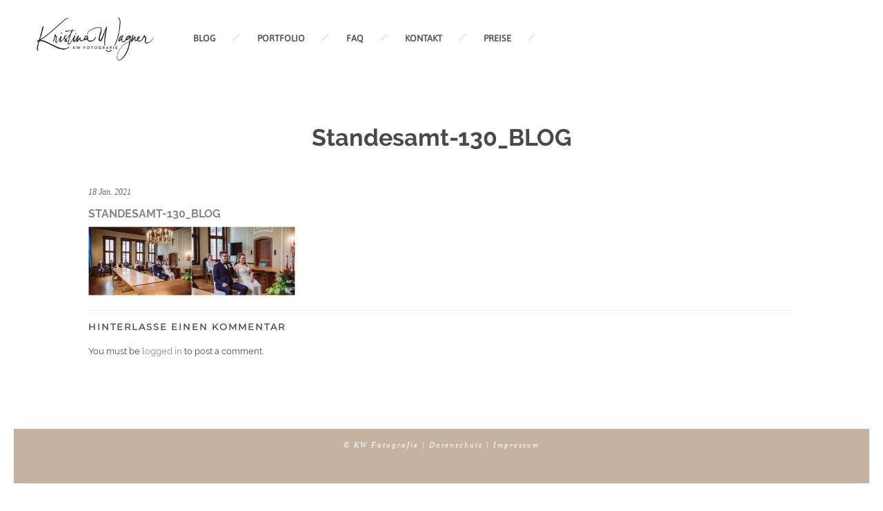

--- FILE ---
content_type: text/html; charset=UTF-8
request_url: https://kristinawagner.de/katharina-christian-herbsthochzeit-in-miltenberg/standesamt-130_blog/
body_size: 11392
content:
<!DOCTYPE HTML>
<html lang="de">
    <head>
        <meta charset="UTF-8"/>
        <link rel="profile" href="http://gmpg.org/xfn/11" />
        <link rel="pingback" href="https://kristinawagner.de/xmlrpc.php" />
        <meta name="viewport" content="width=device-width, initial-scale=1.0, minimum-scale=1.0, maximum-scale=1.0, user-scalable=no">
                
        <meta name='robots' content='index, follow, max-image-preview:large, max-snippet:-1, max-video-preview:-1' />

	<!-- This site is optimized with the Yoast SEO plugin v26.7 - https://yoast.com/wordpress/plugins/seo/ -->
	<title>Standesamt-130_BLOG - Kristina Wagner Fotografie - Modern &amp; authentisch mit Liebe zum Detail</title>
	<link rel="canonical" href="https://kristinawagner.de/katharina-christian-herbsthochzeit-in-miltenberg/standesamt-130_blog/" />
	<meta property="og:locale" content="de_DE" />
	<meta property="og:type" content="article" />
	<meta property="og:title" content="Standesamt-130_BLOG - Kristina Wagner Fotografie - Modern &amp; authentisch mit Liebe zum Detail" />
	<meta property="og:url" content="https://kristinawagner.de/katharina-christian-herbsthochzeit-in-miltenberg/standesamt-130_blog/" />
	<meta property="og:site_name" content="Kristina Wagner Fotografie - Modern &amp; authentisch mit Liebe zum Detail" />
	<meta property="article:modified_time" content="2021-01-19T10:48:30+00:00" />
	<meta property="og:image" content="https://kristinawagner.de/katharina-christian-herbsthochzeit-in-miltenberg/standesamt-130_blog" />
	<meta property="og:image:width" content="1024" />
	<meta property="og:image:height" content="343" />
	<meta property="og:image:type" content="image/jpeg" />
	<meta name="twitter:card" content="summary_large_image" />
	<script type="application/ld+json" class="yoast-schema-graph">{"@context":"https://schema.org","@graph":[{"@type":"WebPage","@id":"https://kristinawagner.de/katharina-christian-herbsthochzeit-in-miltenberg/standesamt-130_blog/","url":"https://kristinawagner.de/katharina-christian-herbsthochzeit-in-miltenberg/standesamt-130_blog/","name":"Standesamt-130_BLOG - Kristina Wagner Fotografie - Modern &amp; authentisch mit Liebe zum Detail","isPartOf":{"@id":"https://kristinawagner.de/#website"},"primaryImageOfPage":{"@id":"https://kristinawagner.de/katharina-christian-herbsthochzeit-in-miltenberg/standesamt-130_blog/#primaryimage"},"image":{"@id":"https://kristinawagner.de/katharina-christian-herbsthochzeit-in-miltenberg/standesamt-130_blog/#primaryimage"},"thumbnailUrl":"https://kristinawagner.de/wp-content/uploads/2021/01/Standesamt-130_BLOG.jpg","datePublished":"2021-01-18T15:10:44+00:00","dateModified":"2021-01-19T10:48:30+00:00","breadcrumb":{"@id":"https://kristinawagner.de/katharina-christian-herbsthochzeit-in-miltenberg/standesamt-130_blog/#breadcrumb"},"inLanguage":"de","potentialAction":[{"@type":"ReadAction","target":["https://kristinawagner.de/katharina-christian-herbsthochzeit-in-miltenberg/standesamt-130_blog/"]}]},{"@type":"ImageObject","inLanguage":"de","@id":"https://kristinawagner.de/katharina-christian-herbsthochzeit-in-miltenberg/standesamt-130_blog/#primaryimage","url":"https://kristinawagner.de/wp-content/uploads/2021/01/Standesamt-130_BLOG.jpg","contentUrl":"https://kristinawagner.de/wp-content/uploads/2021/01/Standesamt-130_BLOG.jpg","width":1024,"height":343},{"@type":"BreadcrumbList","@id":"https://kristinawagner.de/katharina-christian-herbsthochzeit-in-miltenberg/standesamt-130_blog/#breadcrumb","itemListElement":[{"@type":"ListItem","position":1,"name":"Startseite","item":"https://kristinawagner.de/"},{"@type":"ListItem","position":2,"name":"Katharina &#038; Christian &#8211; Herbsthochzeit in Miltenberg","item":"https://kristinawagner.de/katharina-christian-herbsthochzeit-in-miltenberg/"},{"@type":"ListItem","position":3,"name":"Standesamt-130_BLOG"}]},{"@type":"WebSite","@id":"https://kristinawagner.de/#website","url":"https://kristinawagner.de/","name":"Kristina Wagner Fotografie - Modern &amp; authentisch mit Liebe zum Detail","description":"Kristina Wagner - Ihre Fotografin für Hochzeit, Schwangerschaft, Neugeborene und Portrait im Landkreis Miltenberg und darüber hinaus","potentialAction":[{"@type":"SearchAction","target":{"@type":"EntryPoint","urlTemplate":"https://kristinawagner.de/?s={search_term_string}"},"query-input":{"@type":"PropertyValueSpecification","valueRequired":true,"valueName":"search_term_string"}}],"inLanguage":"de"}]}</script>
	<!-- / Yoast SEO plugin. -->


<link rel="alternate" type="application/rss+xml" title="Kristina Wagner Fotografie - Modern &amp; authentisch mit Liebe zum Detail &raquo; Feed" href="https://kristinawagner.de/feed/" />
<link rel="alternate" type="application/rss+xml" title="Kristina Wagner Fotografie - Modern &amp; authentisch mit Liebe zum Detail &raquo; Kommentar-Feed" href="https://kristinawagner.de/comments/feed/" />
<link rel="alternate" type="application/rss+xml" title="Kristina Wagner Fotografie - Modern &amp; authentisch mit Liebe zum Detail &raquo; Standesamt-130_BLOG-Kommentar-Feed" href="https://kristinawagner.de/katharina-christian-herbsthochzeit-in-miltenberg/standesamt-130_blog/feed/" />
<link rel="alternate" title="oEmbed (JSON)" type="application/json+oembed" href="https://kristinawagner.de/wp-json/oembed/1.0/embed?url=https%3A%2F%2Fkristinawagner.de%2Fkatharina-christian-herbsthochzeit-in-miltenberg%2Fstandesamt-130_blog%2F" />
<link rel="alternate" title="oEmbed (XML)" type="text/xml+oembed" href="https://kristinawagner.de/wp-json/oembed/1.0/embed?url=https%3A%2F%2Fkristinawagner.de%2Fkatharina-christian-herbsthochzeit-in-miltenberg%2Fstandesamt-130_blog%2F&#038;format=xml" />
<style id='wp-img-auto-sizes-contain-inline-css' type='text/css'>
img:is([sizes=auto i],[sizes^="auto," i]){contain-intrinsic-size:3000px 1500px}
/*# sourceURL=wp-img-auto-sizes-contain-inline-css */
</style>
<style id='wp-emoji-styles-inline-css' type='text/css'>

	img.wp-smiley, img.emoji {
		display: inline !important;
		border: none !important;
		box-shadow: none !important;
		height: 1em !important;
		width: 1em !important;
		margin: 0 0.07em !important;
		vertical-align: -0.1em !important;
		background: none !important;
		padding: 0 !important;
	}
/*# sourceURL=wp-emoji-styles-inline-css */
</style>
<style id='wp-block-library-inline-css' type='text/css'>
:root{--wp-block-synced-color:#7a00df;--wp-block-synced-color--rgb:122,0,223;--wp-bound-block-color:var(--wp-block-synced-color);--wp-editor-canvas-background:#ddd;--wp-admin-theme-color:#007cba;--wp-admin-theme-color--rgb:0,124,186;--wp-admin-theme-color-darker-10:#006ba1;--wp-admin-theme-color-darker-10--rgb:0,107,160.5;--wp-admin-theme-color-darker-20:#005a87;--wp-admin-theme-color-darker-20--rgb:0,90,135;--wp-admin-border-width-focus:2px}@media (min-resolution:192dpi){:root{--wp-admin-border-width-focus:1.5px}}.wp-element-button{cursor:pointer}:root .has-very-light-gray-background-color{background-color:#eee}:root .has-very-dark-gray-background-color{background-color:#313131}:root .has-very-light-gray-color{color:#eee}:root .has-very-dark-gray-color{color:#313131}:root .has-vivid-green-cyan-to-vivid-cyan-blue-gradient-background{background:linear-gradient(135deg,#00d084,#0693e3)}:root .has-purple-crush-gradient-background{background:linear-gradient(135deg,#34e2e4,#4721fb 50%,#ab1dfe)}:root .has-hazy-dawn-gradient-background{background:linear-gradient(135deg,#faaca8,#dad0ec)}:root .has-subdued-olive-gradient-background{background:linear-gradient(135deg,#fafae1,#67a671)}:root .has-atomic-cream-gradient-background{background:linear-gradient(135deg,#fdd79a,#004a59)}:root .has-nightshade-gradient-background{background:linear-gradient(135deg,#330968,#31cdcf)}:root .has-midnight-gradient-background{background:linear-gradient(135deg,#020381,#2874fc)}:root{--wp--preset--font-size--normal:16px;--wp--preset--font-size--huge:42px}.has-regular-font-size{font-size:1em}.has-larger-font-size{font-size:2.625em}.has-normal-font-size{font-size:var(--wp--preset--font-size--normal)}.has-huge-font-size{font-size:var(--wp--preset--font-size--huge)}.has-text-align-center{text-align:center}.has-text-align-left{text-align:left}.has-text-align-right{text-align:right}.has-fit-text{white-space:nowrap!important}#end-resizable-editor-section{display:none}.aligncenter{clear:both}.items-justified-left{justify-content:flex-start}.items-justified-center{justify-content:center}.items-justified-right{justify-content:flex-end}.items-justified-space-between{justify-content:space-between}.screen-reader-text{border:0;clip-path:inset(50%);height:1px;margin:-1px;overflow:hidden;padding:0;position:absolute;width:1px;word-wrap:normal!important}.screen-reader-text:focus{background-color:#ddd;clip-path:none;color:#444;display:block;font-size:1em;height:auto;left:5px;line-height:normal;padding:15px 23px 14px;text-decoration:none;top:5px;width:auto;z-index:100000}html :where(.has-border-color){border-style:solid}html :where([style*=border-top-color]){border-top-style:solid}html :where([style*=border-right-color]){border-right-style:solid}html :where([style*=border-bottom-color]){border-bottom-style:solid}html :where([style*=border-left-color]){border-left-style:solid}html :where([style*=border-width]){border-style:solid}html :where([style*=border-top-width]){border-top-style:solid}html :where([style*=border-right-width]){border-right-style:solid}html :where([style*=border-bottom-width]){border-bottom-style:solid}html :where([style*=border-left-width]){border-left-style:solid}html :where(img[class*=wp-image-]){height:auto;max-width:100%}:where(figure){margin:0 0 1em}html :where(.is-position-sticky){--wp-admin--admin-bar--position-offset:var(--wp-admin--admin-bar--height,0px)}@media screen and (max-width:600px){html :where(.is-position-sticky){--wp-admin--admin-bar--position-offset:0px}}

/*# sourceURL=wp-block-library-inline-css */
</style><style id='global-styles-inline-css' type='text/css'>
:root{--wp--preset--aspect-ratio--square: 1;--wp--preset--aspect-ratio--4-3: 4/3;--wp--preset--aspect-ratio--3-4: 3/4;--wp--preset--aspect-ratio--3-2: 3/2;--wp--preset--aspect-ratio--2-3: 2/3;--wp--preset--aspect-ratio--16-9: 16/9;--wp--preset--aspect-ratio--9-16: 9/16;--wp--preset--color--black: #000000;--wp--preset--color--cyan-bluish-gray: #abb8c3;--wp--preset--color--white: #ffffff;--wp--preset--color--pale-pink: #f78da7;--wp--preset--color--vivid-red: #cf2e2e;--wp--preset--color--luminous-vivid-orange: #ff6900;--wp--preset--color--luminous-vivid-amber: #fcb900;--wp--preset--color--light-green-cyan: #7bdcb5;--wp--preset--color--vivid-green-cyan: #00d084;--wp--preset--color--pale-cyan-blue: #8ed1fc;--wp--preset--color--vivid-cyan-blue: #0693e3;--wp--preset--color--vivid-purple: #9b51e0;--wp--preset--gradient--vivid-cyan-blue-to-vivid-purple: linear-gradient(135deg,rgb(6,147,227) 0%,rgb(155,81,224) 100%);--wp--preset--gradient--light-green-cyan-to-vivid-green-cyan: linear-gradient(135deg,rgb(122,220,180) 0%,rgb(0,208,130) 100%);--wp--preset--gradient--luminous-vivid-amber-to-luminous-vivid-orange: linear-gradient(135deg,rgb(252,185,0) 0%,rgb(255,105,0) 100%);--wp--preset--gradient--luminous-vivid-orange-to-vivid-red: linear-gradient(135deg,rgb(255,105,0) 0%,rgb(207,46,46) 100%);--wp--preset--gradient--very-light-gray-to-cyan-bluish-gray: linear-gradient(135deg,rgb(238,238,238) 0%,rgb(169,184,195) 100%);--wp--preset--gradient--cool-to-warm-spectrum: linear-gradient(135deg,rgb(74,234,220) 0%,rgb(151,120,209) 20%,rgb(207,42,186) 40%,rgb(238,44,130) 60%,rgb(251,105,98) 80%,rgb(254,248,76) 100%);--wp--preset--gradient--blush-light-purple: linear-gradient(135deg,rgb(255,206,236) 0%,rgb(152,150,240) 100%);--wp--preset--gradient--blush-bordeaux: linear-gradient(135deg,rgb(254,205,165) 0%,rgb(254,45,45) 50%,rgb(107,0,62) 100%);--wp--preset--gradient--luminous-dusk: linear-gradient(135deg,rgb(255,203,112) 0%,rgb(199,81,192) 50%,rgb(65,88,208) 100%);--wp--preset--gradient--pale-ocean: linear-gradient(135deg,rgb(255,245,203) 0%,rgb(182,227,212) 50%,rgb(51,167,181) 100%);--wp--preset--gradient--electric-grass: linear-gradient(135deg,rgb(202,248,128) 0%,rgb(113,206,126) 100%);--wp--preset--gradient--midnight: linear-gradient(135deg,rgb(2,3,129) 0%,rgb(40,116,252) 100%);--wp--preset--font-size--small: 13px;--wp--preset--font-size--medium: 20px;--wp--preset--font-size--large: 36px;--wp--preset--font-size--x-large: 42px;--wp--preset--spacing--20: 0.44rem;--wp--preset--spacing--30: 0.67rem;--wp--preset--spacing--40: 1rem;--wp--preset--spacing--50: 1.5rem;--wp--preset--spacing--60: 2.25rem;--wp--preset--spacing--70: 3.38rem;--wp--preset--spacing--80: 5.06rem;--wp--preset--shadow--natural: 6px 6px 9px rgba(0, 0, 0, 0.2);--wp--preset--shadow--deep: 12px 12px 50px rgba(0, 0, 0, 0.4);--wp--preset--shadow--sharp: 6px 6px 0px rgba(0, 0, 0, 0.2);--wp--preset--shadow--outlined: 6px 6px 0px -3px rgb(255, 255, 255), 6px 6px rgb(0, 0, 0);--wp--preset--shadow--crisp: 6px 6px 0px rgb(0, 0, 0);}:where(.is-layout-flex){gap: 0.5em;}:where(.is-layout-grid){gap: 0.5em;}body .is-layout-flex{display: flex;}.is-layout-flex{flex-wrap: wrap;align-items: center;}.is-layout-flex > :is(*, div){margin: 0;}body .is-layout-grid{display: grid;}.is-layout-grid > :is(*, div){margin: 0;}:where(.wp-block-columns.is-layout-flex){gap: 2em;}:where(.wp-block-columns.is-layout-grid){gap: 2em;}:where(.wp-block-post-template.is-layout-flex){gap: 1.25em;}:where(.wp-block-post-template.is-layout-grid){gap: 1.25em;}.has-black-color{color: var(--wp--preset--color--black) !important;}.has-cyan-bluish-gray-color{color: var(--wp--preset--color--cyan-bluish-gray) !important;}.has-white-color{color: var(--wp--preset--color--white) !important;}.has-pale-pink-color{color: var(--wp--preset--color--pale-pink) !important;}.has-vivid-red-color{color: var(--wp--preset--color--vivid-red) !important;}.has-luminous-vivid-orange-color{color: var(--wp--preset--color--luminous-vivid-orange) !important;}.has-luminous-vivid-amber-color{color: var(--wp--preset--color--luminous-vivid-amber) !important;}.has-light-green-cyan-color{color: var(--wp--preset--color--light-green-cyan) !important;}.has-vivid-green-cyan-color{color: var(--wp--preset--color--vivid-green-cyan) !important;}.has-pale-cyan-blue-color{color: var(--wp--preset--color--pale-cyan-blue) !important;}.has-vivid-cyan-blue-color{color: var(--wp--preset--color--vivid-cyan-blue) !important;}.has-vivid-purple-color{color: var(--wp--preset--color--vivid-purple) !important;}.has-black-background-color{background-color: var(--wp--preset--color--black) !important;}.has-cyan-bluish-gray-background-color{background-color: var(--wp--preset--color--cyan-bluish-gray) !important;}.has-white-background-color{background-color: var(--wp--preset--color--white) !important;}.has-pale-pink-background-color{background-color: var(--wp--preset--color--pale-pink) !important;}.has-vivid-red-background-color{background-color: var(--wp--preset--color--vivid-red) !important;}.has-luminous-vivid-orange-background-color{background-color: var(--wp--preset--color--luminous-vivid-orange) !important;}.has-luminous-vivid-amber-background-color{background-color: var(--wp--preset--color--luminous-vivid-amber) !important;}.has-light-green-cyan-background-color{background-color: var(--wp--preset--color--light-green-cyan) !important;}.has-vivid-green-cyan-background-color{background-color: var(--wp--preset--color--vivid-green-cyan) !important;}.has-pale-cyan-blue-background-color{background-color: var(--wp--preset--color--pale-cyan-blue) !important;}.has-vivid-cyan-blue-background-color{background-color: var(--wp--preset--color--vivid-cyan-blue) !important;}.has-vivid-purple-background-color{background-color: var(--wp--preset--color--vivid-purple) !important;}.has-black-border-color{border-color: var(--wp--preset--color--black) !important;}.has-cyan-bluish-gray-border-color{border-color: var(--wp--preset--color--cyan-bluish-gray) !important;}.has-white-border-color{border-color: var(--wp--preset--color--white) !important;}.has-pale-pink-border-color{border-color: var(--wp--preset--color--pale-pink) !important;}.has-vivid-red-border-color{border-color: var(--wp--preset--color--vivid-red) !important;}.has-luminous-vivid-orange-border-color{border-color: var(--wp--preset--color--luminous-vivid-orange) !important;}.has-luminous-vivid-amber-border-color{border-color: var(--wp--preset--color--luminous-vivid-amber) !important;}.has-light-green-cyan-border-color{border-color: var(--wp--preset--color--light-green-cyan) !important;}.has-vivid-green-cyan-border-color{border-color: var(--wp--preset--color--vivid-green-cyan) !important;}.has-pale-cyan-blue-border-color{border-color: var(--wp--preset--color--pale-cyan-blue) !important;}.has-vivid-cyan-blue-border-color{border-color: var(--wp--preset--color--vivid-cyan-blue) !important;}.has-vivid-purple-border-color{border-color: var(--wp--preset--color--vivid-purple) !important;}.has-vivid-cyan-blue-to-vivid-purple-gradient-background{background: var(--wp--preset--gradient--vivid-cyan-blue-to-vivid-purple) !important;}.has-light-green-cyan-to-vivid-green-cyan-gradient-background{background: var(--wp--preset--gradient--light-green-cyan-to-vivid-green-cyan) !important;}.has-luminous-vivid-amber-to-luminous-vivid-orange-gradient-background{background: var(--wp--preset--gradient--luminous-vivid-amber-to-luminous-vivid-orange) !important;}.has-luminous-vivid-orange-to-vivid-red-gradient-background{background: var(--wp--preset--gradient--luminous-vivid-orange-to-vivid-red) !important;}.has-very-light-gray-to-cyan-bluish-gray-gradient-background{background: var(--wp--preset--gradient--very-light-gray-to-cyan-bluish-gray) !important;}.has-cool-to-warm-spectrum-gradient-background{background: var(--wp--preset--gradient--cool-to-warm-spectrum) !important;}.has-blush-light-purple-gradient-background{background: var(--wp--preset--gradient--blush-light-purple) !important;}.has-blush-bordeaux-gradient-background{background: var(--wp--preset--gradient--blush-bordeaux) !important;}.has-luminous-dusk-gradient-background{background: var(--wp--preset--gradient--luminous-dusk) !important;}.has-pale-ocean-gradient-background{background: var(--wp--preset--gradient--pale-ocean) !important;}.has-electric-grass-gradient-background{background: var(--wp--preset--gradient--electric-grass) !important;}.has-midnight-gradient-background{background: var(--wp--preset--gradient--midnight) !important;}.has-small-font-size{font-size: var(--wp--preset--font-size--small) !important;}.has-medium-font-size{font-size: var(--wp--preset--font-size--medium) !important;}.has-large-font-size{font-size: var(--wp--preset--font-size--large) !important;}.has-x-large-font-size{font-size: var(--wp--preset--font-size--x-large) !important;}
/*# sourceURL=global-styles-inline-css */
</style>

<style id='classic-theme-styles-inline-css' type='text/css'>
/*! This file is auto-generated */
.wp-block-button__link{color:#fff;background-color:#32373c;border-radius:9999px;box-shadow:none;text-decoration:none;padding:calc(.667em + 2px) calc(1.333em + 2px);font-size:1.125em}.wp-block-file__button{background:#32373c;color:#fff;text-decoration:none}
/*# sourceURL=/wp-includes/css/classic-themes.min.css */
</style>
<link rel='stylesheet' id='wpos-font-awesome-css' href='https://kristinawagner.de/wp-content/plugins/slider-and-carousel-plus-widget-for-instagram/assets/css/font-awesome.min.css?ver=1.9.3' type='text/css' media='all' />
<link rel='stylesheet' id='wpos-magnific-style-css' href='https://kristinawagner.de/wp-content/plugins/slider-and-carousel-plus-widget-for-instagram/assets/css/magnific-popup.css?ver=1.9.3' type='text/css' media='all' />
<link rel='stylesheet' id='wpos-slick-style-css' href='https://kristinawagner.de/wp-content/plugins/slider-and-carousel-plus-widget-for-instagram/assets/css/slick.css?ver=1.9.3' type='text/css' media='all' />
<link rel='stylesheet' id='iscwp-public-css-css' href='https://kristinawagner.de/wp-content/plugins/slider-and-carousel-plus-widget-for-instagram/assets/css/iscwp-public.css?ver=1.9.3' type='text/css' media='all' />
<link rel='stylesheet' id='diopterplugins-css-css' href='https://kristinawagner.de/wp-content/themes/diopter/css/plugins.css' type='text/css' media='all' />
<link rel='stylesheet' id='dioptertheme-style-css' href='https://kristinawagner.de/wp-content/themes/diopter-child/style.css' type='text/css' media='all' />
<link rel='stylesheet' id='dioptercustom-css-css' href='https://kristinawagner.de/wp-content/themes/diopter-child/css/custom.css' type='text/css' media='all' />
<style id='dioptercustom-css-inline-css' type='text/css'>
body{background-color:#f4f4f4}body:before,body:after,#main:before,#main:after{background-color:#ffffff}header.diopter-header{background-color:rgba(255,255,255,1)}.sidebar-menu .overlay{background:#000000}nav li ul{background-color:rgba(255,255,255,1)}footer.diopter-footer{background-color:rgba(196,179,161,1)}body{color:#494949}a{color:#878787}a:hover{color:#000000}a:active,a:focus{color:#c4b9ac}p{color:#494949}nav li a,nav li a:focus{color:#545454}nav li a:hover{color:#aaaaaa}nav .act-link-li>a,nav li a.ancestor-act-link,nav li a.parent-act-link,nav li a.act-link{color:#ffffff}nav .act-link-li>a,nav li a.ancestor-act-link,nav li a.parent-act-link,nav li a.act-link{background-color:#AAAAAA}nav li ul a,nav li ul a:focus{color:#ffffff}nav li ul a:hover{color:#c4b3a1}nav li ul li a.act-link,nav li ul li a.ancestor-act-link,nav li ul li a.parent-act-link{color:#686868}.footer-social li a,.footer-social li a:focus{color:#ffffff}.footer-social li a:hover{color:#ffffff}.diopter_slinky_menu a,.diopter_slinky_menu a:focus,.sb-social li a,.sb-social li a:focus{color:#ffffff}.diopter_slinky_menu a:hover,.sb-social li a:hover{color:#ffffff}.diopter_slinky_menu a:active,.sb-social li a:active{color:#ffffff}nav li a:hover,.fixed-filter .gallery-filters a:hover,.share-holder .showshare:hover,.hd-box-wrap h2 a:hover,.vis-desc .portfolio_item .overal-box h2 a:hover,.about-entry h3 span,.inline-facts i,.sliding-menu a.back:before,.diopter_slinky_menu a.back:before,.diopter_slinky_menu a.next:after,.det-meta li:hover span,.det-meta li:hover a,.det-info h2 span,.det-meta li i,.column-text h2 span,.fixed-icons .mail-link a,.serv-header i,.ser-wrap li span.price span,.order-wrap h3 span,.carousel-title-wrap h3 span,.testi-item a.testim-link:hover,.testimonials-slider ul.star-rating li i,.section-qoute p span,.sec-entr-link:hover,.serv-flat .servicses-holder li span.price span,.contact-list li i .det-info .gallery-filters a:hover,.det-info .gallery-filters a.gallery-filter_active,.share-holder.hid-share .share-container .share-icon:hover,.blog-btn i,.search-submit,.art-opt .post-counter li i,.load-more-post i,.numpc,.header-social li a:hover,.share-holder.block-share .share-container .share-icon:hover,.fw-artc h2 a:hover,.social-widget li a:hover,#success_page p strong,.det-box h3 a:hover,nav li ul li a.act-link,nav li ul li a.ancestor-act-link,nav li ul li a.parent-act-link,.fp-desc h2 a:hover,.ser_item_wrap span.price span,.single-testim-holder ul.star-rating li i,.folio-hoz-lmore-holder a:hover span,.gallery-hoz-lmore-holder a:hover span{color:#FFFFFF}.color-bg,.gals a:hover,.custom-skillbar,.sec-dec:after,.play-video-wrap a:hover,.fixed-icons li:hover,#submit,.contact-social li a,.box-item.popup-box a,.fp-desc .post-date,.pagination-blog a.current-page,.main-sidebar-widget .tagcloud a:hover,.single-post-tags a:hover,.single-nav a:hover,.post-comments-wrap span.reply a,#respond #submit,.wpcf7 .wpcf7-submit,.pagination-blog span.current-page,.main-sidebar-widget ul li:before,.hoz-gal-three-pop-link,.comments-nav .pager a{background:#FFFFFF}@media only screen and (max-width:756px){.fixed-filter .gallery-filters a.gallery-filter_active,.inline-filter .gallery-filters a.gallery-filter_active{color:#FFFFFF}}@media only screen and (max-width:1036px){nav li a.ancestor-act-link,nav li a.parent-act-link,nav li a.act-link{color:#FFFFFF}}
.dec-separator img{display:none}nav li a:hover,nav li a:focus{background-color:#aaa!important}.inline-facts{cursor:default}.vc_tta-title-text{font-size:19px;font-family:'Dancing Script',cursive}.wpb_wrapper p{font-size:15px}.page-id-531 .milestone-counter{padding-left:25px;margin-bottom:35px}.page-id-531 .num-counter{display:none}.section-title .dec-separator{display:none}.single-post h1{font-family:Raleway,sans-serif;color:#878787}.fw-artc a:hover,.fw-artc a:active{font-family:Raleway,sans-serif;color:#878787!important}.wpcf7-submit{background:#aaaaaa!important;color:#fff!important}.wpcf7-submit:hover,.wpcf7-submit:focus{background:#73a6c1!important;color:#fff!important}#respond #submit{background:#333;color:#FFF}.wph-modal.wph-modal--simple .wph-modal--content header{position:relative;padding:0 0 10px 0!important;margin:0;top:auto;left:auto;right:auto;height:auto;border-top:none}.wph-modal.wph-modal--simple .wph-modal--content section{padding:50px 0}.wph-modal.wph-modal--simple .wph-modal--content form{max-width:440px;margin:50px auto 0 auto}.wph-modal.wph-modal--simple .wph-modal--content input{border:1px solid #ccc;padding:6px 10px}.wph-modal.wph-modal--simple .wph-modal--content button{margin-top:10px;background:#73a6c1;padding:6px 12px;border:1px solid #73a6c1;color:#fff}.item-related h3{min-height:50px}#respond input[type="checkbox"]{width:auto}.vc_custom_1535140133220.full-height,.vc_custom_1535140133220 .full-height{height:auto!important}header.diopter-header{border:none}header.diopter-header .logo-holder{top:0}header.diopter-header .logo-holder img{padding:0}@media (max-width:1036px){header.diopter-header .logo-holder img{margin-top:5px}}.post-related.con-post-rel.row .item-related.col-sm-4{min-height:310px}
/*# sourceURL=dioptercustom-css-inline-css */
</style>
<script type="text/javascript" src="https://kristinawagner.de/wp-includes/js/jquery/jquery.min.js?ver=3.7.1" id="jquery-core-js"></script>
<script type="text/javascript" src="https://kristinawagner.de/wp-includes/js/jquery/jquery-migrate.min.js?ver=3.4.1" id="jquery-migrate-js"></script>
<link rel="https://api.w.org/" href="https://kristinawagner.de/wp-json/" /><link rel="alternate" title="JSON" type="application/json" href="https://kristinawagner.de/wp-json/wp/v2/media/7927" /><link rel="EditURI" type="application/rsd+xml" title="RSD" href="https://kristinawagner.de/xmlrpc.php?rsd" />
<meta name="generator" content="WordPress 6.9" />
<link rel='shortlink' href='https://kristinawagner.de/?p=7927' />
	<script type="text/javascript">
		var disableStr = 'ga-disable-UA-43645111-1';

		/* Function to detect opted out users */
		function __gaTrackerIsOptedOut() {
			return document.cookie.indexOf(disableStr + '=true') > -1;
		}

		/* Disable tracking if the opt-out cookie exists. */
		if ( __gaTrackerIsOptedOut() ) {
			window[disableStr] = true;
		}

		/* Opt-out function */
		function __gaTrackerOptout() {
		  document.cookie = disableStr + '=true; expires=Thu, 31 Dec 2099 23:59:59 UTC; path=/';
		  window[disableStr] = true;
		}
	</script>
	<meta name="generator" content="Redux 4.5.10" /><meta name="generator" content="Powered by WPBakery Page Builder - drag and drop page builder for WordPress."/>
<style type="text/css" id="custom-background-css">
body.custom-background { background-color: #ffffff; }
</style>
	<link rel="icon" href="https://kristinawagner.de/wp-content/uploads/2025/03/cropped-fav-32x32.png" sizes="32x32" />
<link rel="icon" href="https://kristinawagner.de/wp-content/uploads/2025/03/cropped-fav-192x192.png" sizes="192x192" />
<link rel="apple-touch-icon" href="https://kristinawagner.de/wp-content/uploads/2025/03/cropped-fav-180x180.png" />
<meta name="msapplication-TileImage" content="https://kristinawagner.de/wp-content/uploads/2025/03/cropped-fav-270x270.png" />
<noscript><style> .wpb_animate_when_almost_visible { opacity: 1; }</style></noscript>    <link rel='stylesheet' id='redux-custom-fonts-css' href='//kristinawagner.de/wp-content/uploads/redux/custom-fonts/fonts.css?ver=1674174145' type='text/css' media='all' />
</head>
    <body class="attachment wp-singular attachment-template-default single single-attachment postid-7927 attachmentid-7927 attachment-jpeg custom-background wp-theme-diopter wp-child-theme-diopter-child diopter-body-classes wpb-js-composer js-comp-ver-6.10.0 vc_responsive">
                <div id="main" class="is-hide-loader">
        
         
            <header class="diopter-header main-header">
                <div class="header-inner">
                    <div class="logo-holder">
                        <a class="ajax" href="https://kristinawagner.de/">
                                                        <img src="https://kristinawagner.de/wp-content/uploads/2019/04/kw-logo.png" 
                                                                                     height="70" 
                             style="height:70px;"
                                                         class="diopter-logo" alt="Kristina Wagner Fotografie &#8211; Modern &amp; authentisch mit Liebe zum Detail" />
                                                                                                            </a>
                    </div>
                    <div class="nav-holder">
                                                    <nav
                             class="show-sub-mobile"                            >
                                <ul id="menu-hauptmenu" class="diopter_main-nav"><li id="menu-item-1669" class="menu-item menu-item-type-post_type menu-item-object-page current_page_parent menu-item-1669"><a href="https://kristinawagner.de/blog/">BLOG</a></li>
<li id="menu-item-915" class="menu-item menu-item-type-post_type menu-item-object-page menu-item-915"><a href="https://kristinawagner.de/portfolio-5/">PORTFOLIO</a></li>
<li id="menu-item-77" class="menu-item menu-item-type-post_type menu-item-object-page menu-item-77"><a href="https://kristinawagner.de/faq/">FAQ</a></li>
<li id="menu-item-883" class="menu-item menu-item-type-post_type menu-item-object-page menu-item-883"><a href="https://kristinawagner.de/kontakt/">KONTAKT</a></li>
<li id="menu-item-50" class="menu-item menu-item-type-post_type menu-item-object-page menu-item-50"><a href="https://kristinawagner.de/preise/">PREISE</a></li>
</ul>                            </nav>
                                            </div>

                    <div class="nav-button-holder">
                        <div class="nav-button vis-m"><span></span><span></span><span></span></div>
                    </div>
           
                                       
                                        <div class="header-social">
                        <ul >
    <li><a href="https://www.facebook.com/KwFotografie/" target="_blank" ><i class="fa fa-facebook"></i></a></li>
    <li><a href="https://www.instagram.com/kristina_wagner_fotografie/" target="_blank" ><i class="fa fa-instagram"></i></a></li>
</ul>                    </div>
                                      
                    <div class="header-title"><h1><a class="ajax" href="https://kristinawagner.de/katharina-christian-herbsthochzeit-in-miltenberg/standesamt-130_blog">Standesamt-130_BLOG</a></h1></div>
                    
                </div>
            </header>
                    <!--=============== wrapper ===============-->  
            <div id="wrapper">
                                <div class="content-holder scale-bg2" id="diopter-content-wrapper">
                    
                    <div class="dynamic-title">Standesamt-130_BLOG</div>
                    
                                    <div class="diopter-content full-height scroll-content" >
                                        




<section class="blog-content-sec">
    <div class="container blog-normal">
        <div class="section-title ">
            <h1 class="post-sec-title">Standesamt-130_BLOG</h1>
                        		    <div class="dec-separator"><img src="https://kristinawagner.de/wp-content/themes/diopter/images/sep.png"></div>
		                
        </div>
        <div class="row single-post">

        	 

	        	        
	        <div class="col-md-12 display-single-post nosidebar">
	                        <div class="fl-wrap">
                	
						<article class="diopter-single-post fw-artc post-7927 attachment type-attachment status-inherit hentry">
			
		    <ul class="cat-list">
    			<li>18 Jan. 2021</li>
		        			
		    </ul>
	            <h1 class="single-post-title">Standesamt-130_BLOG</h1>
        <div class="single-post-inner">
        <p class="attachment"><a href='https://kristinawagner.de/wp-content/uploads/2021/01/Standesamt-130_BLOG.jpg'><img decoding="async" width="300" height="100" src="https://kristinawagner.de/wp-content/uploads/2021/01/Standesamt-130_BLOG-300x100.jpg" class="attachment-medium size-medium" alt="" srcset="https://kristinawagner.de/wp-content/uploads/2021/01/Standesamt-130_BLOG-300x100.jpg 300w, https://kristinawagner.de/wp-content/uploads/2021/01/Standesamt-130_BLOG-768x257.jpg 768w, https://kristinawagner.de/wp-content/uploads/2021/01/Standesamt-130_BLOG.jpg 1024w" sizes="(max-width: 300px) 100vw, 300px" /></a></p>

        	</div>
	<!--  tags share-->
    <div class="fl-wrap bl-opt">
        							        
    </div>
    <!--  tags share end -->
</article>

<div class="clearfix"></div>
<div class="page_nav main-page-nav single-nav">
</div>
     






        <div class="comment-reply-form clearfix">

        					<div id="respond" class="comment-respond">
		<h3 id="reply-title" class="comment-reply-title">Hinterlasse einen Kommentar <small><a rel="nofollow" id="cancel-comment-reply-link" href="/katharina-christian-herbsthochzeit-in-miltenberg/standesamt-130_blog/#respond" style="display:none;">Antwort abbrechen</a></small></h3><p class="not-empty">You must be <a href="https://kristinawagner.de/wp-login.php?redirect_to=https%3A%2F%2Fkristinawagner.de%2Fkatharina-christian-herbsthochzeit-in-miltenberg%2Fstandesamt-130_blog%2F">logged in</a> to post a comment.</p>	</div><!-- #respond -->
	        </div>


 
              

		                            </div>
            </div>
            

             


        </div>
    </div>
</section>

 

                                           
                        <div class="height-emulator fl-wrap"></div>
                        <footer class="diopter-footer fl-wrap dark-bg fixed-footer">
                            <div class="container">
                                <div class="clearfix"></div>
<div class="dec-separator"></div>
<ul class="footer-social">
    <li><a href="https://www.facebook.com/KwFotografie/" target="_blank">Facebook</a></li>
    <li><a href="https://www.instagram.com/kristina_wagner_fotografie/" target="_blank" >Instagram</a></li>
</ul>
<div class="clearfix"></div>
<div class="copyright">&#169; KW Fotografie  | <a href="/datenschutz/" style="color:#fff;">Datenschutz</a> | <a href="/impressum/" style="color:#fff;">Impressum</a></div>                            </div>
                        </footer>
                        
                                            

                    </div>
                    

                    
                    <div class="fixed-icons">
                        <ul>
                        
                                                                            <li>
                                <div class="to-top"><i class="fa fa-angle-up"></i></div>
                            </li>
                                                </ul>
                    </div>
                    



                </div>
                
            </div>
            
                        
            <div class="cd-transition-layer">
                <div class="bg-layer"></div>
            </div>
            
        </div>
        
        <script type="speculationrules">
{"prefetch":[{"source":"document","where":{"and":[{"href_matches":"/*"},{"not":{"href_matches":["/wp-*.php","/wp-admin/*","/wp-content/uploads/*","/wp-content/*","/wp-content/plugins/*","/wp-content/themes/diopter-child/*","/wp-content/themes/diopter/*","/*\\?(.+)"]}},{"not":{"selector_matches":"a[rel~=\"nofollow\"]"}},{"not":{"selector_matches":".no-prefetch, .no-prefetch a"}}]},"eagerness":"conservative"}]}
</script>
<script type="text/javascript" src="https://kristinawagner.de/wp-includes/js/comment-reply.min.js?ver=6.9" id="comment-reply-js" async="async" data-wp-strategy="async" fetchpriority="low"></script>
<script type="text/javascript" src="https://kristinawagner.de/wp-content/themes/diopter/js/plugins.js" id="diopterplugins-js-js"></script>
<script type="text/javascript" id="diopterscripts-js-js-extra">
/* <![CDATA[ */
var _diopter = {"fsb_width":"350","enable_ajax":"0","reload_box":"#main","ac_mns":["folio-menu single-portfolio"],"nf_bg":"https://kristinawagner.de/wp-content/uploads/2016/10/3-3.jpg","nf_msg":"Ups - die Seite ist leider nicht vorhanden. Hast Du Dich vielleicht vertippt?","nf_linktext":"Back to the last page","parallax_off":"0","share_close_text":"Close","share_share_text":"Share"};
//# sourceURL=diopterscripts-js-js-extra
/* ]]> */
</script>
<script type="text/javascript" src="https://kristinawagner.de/wp-content/themes/diopter-child/js/scripts.js" id="diopterscripts-js-js"></script>
<script id="wp-emoji-settings" type="application/json">
{"baseUrl":"https://s.w.org/images/core/emoji/17.0.2/72x72/","ext":".png","svgUrl":"https://s.w.org/images/core/emoji/17.0.2/svg/","svgExt":".svg","source":{"concatemoji":"https://kristinawagner.de/wp-includes/js/wp-emoji-release.min.js?ver=6.9"}}
</script>
<script type="module">
/* <![CDATA[ */
/*! This file is auto-generated */
const a=JSON.parse(document.getElementById("wp-emoji-settings").textContent),o=(window._wpemojiSettings=a,"wpEmojiSettingsSupports"),s=["flag","emoji"];function i(e){try{var t={supportTests:e,timestamp:(new Date).valueOf()};sessionStorage.setItem(o,JSON.stringify(t))}catch(e){}}function c(e,t,n){e.clearRect(0,0,e.canvas.width,e.canvas.height),e.fillText(t,0,0);t=new Uint32Array(e.getImageData(0,0,e.canvas.width,e.canvas.height).data);e.clearRect(0,0,e.canvas.width,e.canvas.height),e.fillText(n,0,0);const a=new Uint32Array(e.getImageData(0,0,e.canvas.width,e.canvas.height).data);return t.every((e,t)=>e===a[t])}function p(e,t){e.clearRect(0,0,e.canvas.width,e.canvas.height),e.fillText(t,0,0);var n=e.getImageData(16,16,1,1);for(let e=0;e<n.data.length;e++)if(0!==n.data[e])return!1;return!0}function u(e,t,n,a){switch(t){case"flag":return n(e,"\ud83c\udff3\ufe0f\u200d\u26a7\ufe0f","\ud83c\udff3\ufe0f\u200b\u26a7\ufe0f")?!1:!n(e,"\ud83c\udde8\ud83c\uddf6","\ud83c\udde8\u200b\ud83c\uddf6")&&!n(e,"\ud83c\udff4\udb40\udc67\udb40\udc62\udb40\udc65\udb40\udc6e\udb40\udc67\udb40\udc7f","\ud83c\udff4\u200b\udb40\udc67\u200b\udb40\udc62\u200b\udb40\udc65\u200b\udb40\udc6e\u200b\udb40\udc67\u200b\udb40\udc7f");case"emoji":return!a(e,"\ud83e\u1fac8")}return!1}function f(e,t,n,a){let r;const o=(r="undefined"!=typeof WorkerGlobalScope&&self instanceof WorkerGlobalScope?new OffscreenCanvas(300,150):document.createElement("canvas")).getContext("2d",{willReadFrequently:!0}),s=(o.textBaseline="top",o.font="600 32px Arial",{});return e.forEach(e=>{s[e]=t(o,e,n,a)}),s}function r(e){var t=document.createElement("script");t.src=e,t.defer=!0,document.head.appendChild(t)}a.supports={everything:!0,everythingExceptFlag:!0},new Promise(t=>{let n=function(){try{var e=JSON.parse(sessionStorage.getItem(o));if("object"==typeof e&&"number"==typeof e.timestamp&&(new Date).valueOf()<e.timestamp+604800&&"object"==typeof e.supportTests)return e.supportTests}catch(e){}return null}();if(!n){if("undefined"!=typeof Worker&&"undefined"!=typeof OffscreenCanvas&&"undefined"!=typeof URL&&URL.createObjectURL&&"undefined"!=typeof Blob)try{var e="postMessage("+f.toString()+"("+[JSON.stringify(s),u.toString(),c.toString(),p.toString()].join(",")+"));",a=new Blob([e],{type:"text/javascript"});const r=new Worker(URL.createObjectURL(a),{name:"wpTestEmojiSupports"});return void(r.onmessage=e=>{i(n=e.data),r.terminate(),t(n)})}catch(e){}i(n=f(s,u,c,p))}t(n)}).then(e=>{for(const n in e)a.supports[n]=e[n],a.supports.everything=a.supports.everything&&a.supports[n],"flag"!==n&&(a.supports.everythingExceptFlag=a.supports.everythingExceptFlag&&a.supports[n]);var t;a.supports.everythingExceptFlag=a.supports.everythingExceptFlag&&!a.supports.flag,a.supports.everything||((t=a.source||{}).concatemoji?r(t.concatemoji):t.wpemoji&&t.twemoji&&(r(t.twemoji),r(t.wpemoji)))});
//# sourceURL=https://kristinawagner.de/wp-includes/js/wp-emoji-loader.min.js
/* ]]> */
</script>

        
    </body>
</html>